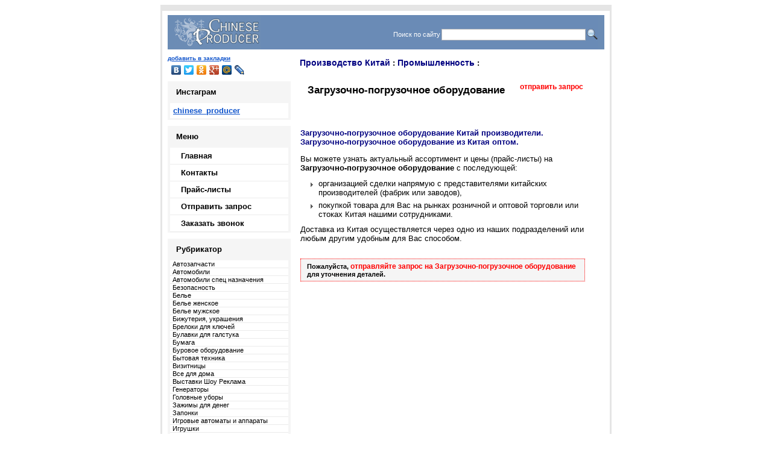

--- FILE ---
content_type: text/html; charset=windows-1251
request_url: https://chinese-producer.com/index.php?productID=931
body_size: 6474
content:
<!DOCTYPE HTML PUBLIC "-//W3C//DTD HTML 4.01 Transitional//EN">
<html>
<head>

<link rel=STYLESHEET href="style1.css" type="text/css">

<meta http-equiv="Content-Type" content="text/html; charset=windows-1251">
<title>Загрузочно-погрузочное оборудование. Опт. Производство Китай.</title>
<link rel="icon" href="favicon.ico" type="image/x-icon"><link rel="shortcut icon" href="favicon.ico" type="image/x-icon">
<meta name="Title" content="Загрузочно-погрузочное оборудование. Опт. Производство Китай.">
<meta name="Description" content="Загрузочно-погрузочное оборудование оптом из Китая от производителя">

<script src="js/jquery-1.6.1.min.js" type="text/javascript"></script>


<link rel="stylesheet" href="css/jquery.autocomplete.css" type="text/css" media="screen">
<script src="js/jquery.prettyPhoto.js" type="text/javascript" ></script>

<link rel="stylesheet" href="css/prettyPhoto.css" type="text/css" media="screen">
<script src="js/jquery.autocomplete.js" type="text/javascript"></script>
<script type="text/javascript">

  $(document).ready(function(){
    $("a[rel^='prettyPhoto']").prettyPhoto({
		deeplinking: false
	});
  });

</script>

<script type="text/javascript">
<!--

	function open_window(link,w,h) //opens new window
	{
		var win = "width="+w+",height="+h+",menubar=no,location=no,resizable=yes,scrollbars=yes";
		newWin = window.open(link,'newWin',win);
		newWin.focus();
	}

	function confirmDelete() //unsubscription confirmation
	{
		temp = window.confirm('');
		if (temp) //delete
		{
			window.location="index.php?killuser=yes";
		}
	}

	function validate_custinfo() //validate customer information
	{
		if (document.custinfo_form.first_name.value=="" || document.custinfo_form.last_name.value=="")
		{
			alert("Пожалуйста, введите Ваши ФИО");
			return false;
		}
		if (document.custinfo_form.email.value=="")
		{
			alert("Пожалуйста, введите email");
			return false;
		}
		if (document.custinfo_form.country.value=="")
		{
			alert("Пожалуйста, введите страну");
			return false;
		}
		if (document.custinfo_form.state.value=="")
		{
			alert("Пожалуйста, введите область");
			return false;
		}
		if (document.custinfo_form.zip.value=="")
		{
			alert("Пожалуйста, введите почтовый индекс");
			return false;
		}
		if (document.custinfo_form.city.value=="")
		{
			alert("Пожалуйста, введите название города");
			return false;
		}


		return true;
	}

-->
</script>
<script type="text/javascript">

  var _gaq = _gaq || [];
  _gaq.push(['_setAccount', 'UA-19260913-1']);
  _gaq.push(['_setDomainName', '.chinese-producer.com']);
  _gaq.push(['_trackPageview']);

  (function() {
    var ga = document.createElement('script'); ga.type = 'text/javascript'; ga.async = true;
    ga.src = ('https:' == document.location.protocol ? 'https://ssl' : 'http://www') + '.google-analytics.com/ga.js';
    var s = document.getElementsByTagName('script')[0]; s.parentNode.insertBefore(ga, s);
  })();

</script>
</head><body>
<table align="center" border="0" cellpadding="0" cellspacing="0" width="748">
<tbody><tr align="center"><td colspan="3" bgcolor="#E5E5E5" height="10"><img src="images/blank.gif" border="0"></td></tr>
<tr align="center"><td bgcolor="#E5E5E5" width="3"><img src="images/blank.gif" border="0"></td><td>
<table align="center" border="0" cellpadding="0" cellspacing="0" width="742">
<tbody><tr align="center"><td colspan="3" align="center" height="7"><img src="images/blank.gif" border="0"></td></tr>
<tr align="center"><td align="center">
<table border="0" cellpadding="0" cellspacing="0" width="724"><tbody><tr><td align="center">
<table border="0" cellpadding="0" cellspacing="0" width="100%"><tbody><tr><td>
<table bgcolor="#6a8bb6" border="0" cellpadding="0" cellspacing="0" width="100%">
<tbody><tr valign="middle">
<td align="left" valign="top"><img src="images/corner_left.gif" border="0"><a href="/"><img src="images/companyname.gif" border="0" alt="Производство Китай: производители Китая, фабрики заводы Китая поставки, товары из Китая оптом" title="Производство Китай: производители Китая, фабрики заводы Китая поставки, товары из Китая оптом"></a></td>
<td align="right" valign="middle">
<table align="right" bgcolor="#6a8bb6" border="0" cellpadding="0" cellspacing="0">
<tbody><tr align="right"><td align="right" valign="bottom">

<form action="index.php" method="get">
<table cellspacing="0" cellpadding="1" border="0">
<tr>
<td><font style="color:#fff;">Поиск по сайту</font></td>
<td><input id="t_search" type="text" name="searchstring" size="28" value=""></td>
<td><input type="image" src="/images/search.png"></td>
</tr>
</table>
</form>


<script type="text/javascript">
$('#t_search').autocomplete(
'autocomplete.php', {
width: 240,
selectFirst: false,
max: 10000,
scrollHeight: 430
});
</script>
<img src="images/blank.gif" border="0" height="1" width="2"></td>
<td align="right" valign="top"><img src="images/corner_right.gif" border="0"></td>
</tr></tbody></table>
</td></tr></tbody></table>
<table align="center" border="0" cellpadding="0" cellspacing="0" width="100%">
<tbody><tr><td bgcolor="#ffffff" height="1"><img src="images/blank.gif" border="0" height="1" width="1"></td></tr>
<tr><td bgcolor="#ffffff" height="1"><img src="images/blank.gif" border="0" height="1" width="1"></td></tr>
</tbody></table>
</td></tr></tbody></table>
<table border="0" cellpadding="0" cellspacing="0" width="100%">
<tbody><tr valign="top"><td colspan="4"><img src="images/blank.gif" border="0" height="7"></td></tr>
<tr valign="top">
<td width="204">
<table border="0" cellpadding="0" cellspacing="0">
<tbody>
<tr valign="top">
<td align="left">

<script type="text/javascript">

function bookmark(){
	var title=document.title;
	var url=location.href;

	if (window.sidebar)
		window.sidebar.addPanel(title, url,"");

	else if( window.opera && window.print )    {
		var mbm = document.createElement('a');
		mbm.setAttribute('rel','sidebar');
		mbm.setAttribute('href',url);
		mbm.setAttribute('title',title);
		mbm.click();
	}
	else if( document.all )
		window.external.AddFavorite( url, title);
	}

</script>
<a style="font-size:10px;" href="javascript:bookmark()">добавить в закладки</a>
<script type="text/javascript" src="//yandex.st/share/share.js" charset="utf-8"></script>
<div style="margin-bottom:5px;" class="yashare-auto-init" data-yashareL10n="ru" data-yashareType="none" data-yashareQuickServices="vkontakte,facebook,twitter,odnoklassniki,gplus,moimir,lj,yaru,moikrug"></div>

<div class="menu-all">
<div class="menu-label">Инстаграм</div>
<div class="white"><div style="padding:5px;">
<a target="_blank" href="http://instagram.com/chinese_producer">chinese_producer</a>
</div>
</div>
</div>
<div class="br"></div>


<div class="menu-all">
<div class="menu-label">Меню</div>
<div class="white-top">
<div class="menu-list"><div class="icon"></div><a href="/">Главная</a></div>
<!--<a href="http://chinese-producer.com/index.php?aux_page=aux2">Правила пользования</a><br />-->
<!--<a href="http://chinese-producer.com/index.php?aux_page=aux1">Рекламодателям</a><br />-->
<div class="menu-list"><div class="icon"></div><a href="index.php?contact">Контакты</a></div>
<div class="menu-list"><div class="icon"></div><a href="index.php?price">Прайс-листы</a></div>
<div class="menu-list"><div class="icon"></div><a href="index.php?order">Отправить запрос</a></div>
<div class="menu-list"><div class="icon"></div><a href="index.php?call">Заказать звонок</a></div>
<!--<div class="menu-list"><div class="icon"></div><a href="http://taobao.chinese-producer.com/" target="_blank" style="color:red;">Автоматическая система поиска товара</a></div>-->

<!--<div class="menu-list"><div class="icon"></div><a href="http://news.chinese-producer.com/" target="_blank">Новости Китая</a></div>-->
<!--<div class="menu-list" style="border-bottom: 4px solid #F5F5F5;"><div class="icon"></div><a href="http://forum.chinese-producer.com/" target="_blank">Форум</a></div>-->

</div>
</div>
</td>

<tr valign="top">
<td align="left">
<div class="br"></div><div class="menu-all">
<div class="menu-label">Рубрикатор</div>
<div class="white">


  
  		<div class="tree"><a class="bulletLink" href="index.php?categoryID=67" >Автозапчасти</a></div>

  
  
  		<div class="tree"><a class="bulletLink" href="index.php?categoryID=5" >Автомобили</a></div>

  
  
  		<div class="tree"><a class="bulletLink" href="index.php?categoryID=62" >Автомобили спец назначения</a></div>

  
  
  		<div class="tree"><a class="bulletLink" href="index.php?categoryID=20" >Безопасность</a></div>

  
  
  		<div class="tree"><a class="bulletLink" href="index.php?categoryID=64" >Белье</a></div>

  
  
  		<div class="tree"><a class="bulletLink" href="index.php?categoryID=183" >Белье женское</a></div>

  
  
  		<div class="tree"><a class="bulletLink" href="index.php?categoryID=242" >Белье мужское</a></div>

  
  
  		<div class="tree"><a class="bulletLink" href="index.php?categoryID=73" >Бижутерия, украшения</a></div>

  
  
  		<div class="tree"><a class="bulletLink" href="index.php?categoryID=302" >Брелоки для ключей</a></div>

  
  
  		<div class="tree"><a class="bulletLink" href="index.php?categoryID=317" >Булавки для галстука</a></div>

  
  
  		<div class="tree"><a class="bulletLink" href="index.php?categoryID=37" >Бумага</a></div>

  
  
  		<div class="tree"><a class="bulletLink" href="index.php?categoryID=69" >Буровое оборудование</a></div>

  
  
  		<div class="tree"><a class="bulletLink" href="index.php?categoryID=2" >Бытовая техника</a></div>

  
  
  		<div class="tree"><a class="bulletLink" href="index.php?categoryID=314" >Визитницы</a></div>

  
  
  		<div class="tree"><a class="bulletLink" href="index.php?categoryID=6" >Все для дома</a></div>

  
  
  		<div class="tree"><a class="bulletLink" href="index.php?categoryID=28" >Выставки Шоу Реклама</a></div>

  
  
  		<div class="tree"><a class="bulletLink" href="index.php?categoryID=222" >Генераторы</a></div>

  
  
  		<div class="tree"><a class="bulletLink" href="index.php?categoryID=232" >Головные уборы</a></div>

  
  
  		<div class="tree"><a class="bulletLink" href="index.php?categoryID=303" >Зажимы для денег</a></div>

  
  
  		<div class="tree"><a class="bulletLink" href="index.php?categoryID=316" >Запонки</a></div>

  
  
  		<div class="tree"><a class="bulletLink" href="index.php?categoryID=323" >Игровые автоматы и аппараты</a></div>

  
  
  		<div class="tree"><a class="bulletLink" href="index.php?categoryID=16" >Игрушки</a></div>

  
  
  		<div class="tree"><a class="bulletLink" href="index.php?categoryID=38" >Измерительные приборы</a></div>

  
  
  		<div class="tree"><a class="bulletLink" href="index.php?categoryID=56" >Камеры, охранные системы, камеры слежения и наблюдения</a></div>

  
  
  		<div class="tree"><a class="bulletLink" href="index.php?categoryID=311" >Канализация, водоснабжение и водоотведение</a></div>

  
  
  		<div class="tree"><a class="bulletLink" href="index.php?categoryID=17" >Канцелярские товары, в офис и для обучение</a></div>

  
  
  		<div class="tree"><a class="bulletLink" href="index.php?categoryID=300" >Карманные игры</a></div>

  
  
  		<div class="tree"><a class="bulletLink" href="index.php?categoryID=55" >Квадроциклы</a></div>

  
  
  		<div class="tree"><a class="bulletLink" href="index.php?categoryID=272" >Кислота</a></div>

  
  
  		<div class="tree"><a class="bulletLink" href="index.php?categoryID=3" >Компьютеры и Digital</a></div>

  
  
  		<div class="tree"><a class="bulletLink" href="index.php?categoryID=262" >Косметика, наращивание, оборудование</a></div>

  
  
  		<div class="tree"><a class="bulletLink" href="index.php?categoryID=122" >Косметология</a></div>

  
  
  		<div class="tree"><a class="bulletLink" href="index.php?categoryID=315" >Кошельки и портмоне</a></div>

  
  
  		<div class="tree"><a class="bulletLink" href="index.php?categoryID=1" >Машиностроение</a></div>

  
  
  		<div class="tree"><a class="bulletLink" href="index.php?categoryID=66" >Мебель</a></div>

  
  
  		<div class="tree"><a class="bulletLink" href="index.php?categoryID=10" >Медицина, оборудование</a></div>

  
  
  		<div class="tree"><a class="bulletLink" href="index.php?categoryID=320" >Ножи для разрезания бумаги</a></div>

  
  
  		<div class="tree"><a class="bulletLink" href="index.php?categoryID=313" >Обложки для документов</a></div>

  
  
  		<div class="tree"><a class="bulletLink" href="index.php?categoryID=65" >Оборудование</a></div>

  
  
  		<div class="tree"><a class="bulletLink" href="index.php?categoryID=82" >Оборудование для парикмахерских и салонов</a></div>

  
  
  		<div class="tree"><a class="bulletLink" href="index.php?categoryID=310" >Оборудование для цифровой печати на разных поверхностях</a></div>

  
  
  		<div class="tree"><a class="bulletLink" href="index.php?categoryID=172" >Обувь женская</a></div>

  
  
  		<div class="tree"><a class="bulletLink" href="index.php?categoryID=33" >Обувь и аксессуары</a></div>

  
  
  		<div class="tree"><a class="bulletLink" href="index.php?categoryID=14" >Одежда</a></div>

  
  
  		<div class="tree"><a class="bulletLink" href="index.php?categoryID=299" >Одежда для детей</a></div>

  
  
  		<div class="tree"><a class="bulletLink" href="index.php?categoryID=162" >Одежда женская</a></div>

  
  
  		<div class="tree"><a class="bulletLink" href="index.php?categoryID=212" >Одежда мужская</a></div>

  
  
  		<div class="tree"><a class="bulletLink" href="index.php?categoryID=252" >Одежда спортивная</a></div>

  
  
  		<div class="tree"><a class="bulletLink" href="index.php?categoryID=321" >Ордена, значки, монеты</a></div>

  
  
  		<div class="tree"><a class="bulletLink" href="index.php?categoryID=35" >Освещение</a></div>

  
  
  		<div class="tree"><a class="bulletLink" href="index.php?categoryID=19" >Отдых и спорт</a></div>

  
  
  		<div class="tree"><a class="bulletLink" href="index.php?categoryID=36" >Печать, оборудование, материалы</a></div>

  
  
  		<div class="tree"><a class="bulletLink" href="index.php?categoryID=152" >Пленка карбон</a></div>

  
  
  		<div class="tree"><a class="bulletLink" href="index.php?categoryID=32" >Подарки</a></div>

  
  
  		<div class="tree"><b><font color=red>Промышленность</font></b></div>

  
  
  		<div class="tree"><a class="bulletLink" href="index.php?categoryID=306" >Пряжки для ремней</a></div>

  
  
  		<div class="tree"><a class="bulletLink" href="index.php?categoryID=9" >резина, пластмасса</a></div>

  
  
  		<div class="tree"><a class="bulletLink" href="index.php?categoryID=288" >Ремни</a></div>

  
  
  		<div class="tree"><a class="bulletLink" href="index.php?categoryID=68" >Сантехника (сауны, душевые, ванны, гидробоксы)</a></div>

  
  
  		<div class="tree"><a class="bulletLink" href="index.php?categoryID=18" >сантехника, строительные материалы</a></div>

  
  
  		<div class="tree"><a class="bulletLink" href="index.php?categoryID=102" >Сварочное оборудование</a></div>

  
  
  		<div class="tree"><a class="bulletLink" href="index.php?categoryID=13" >Связь</a></div>

  
  
  		<div class="tree"><a class="bulletLink" href="index.php?categoryID=182" >Скотч, изолента</a></div>

  
  
  		<div class="tree"><a class="bulletLink" href="index.php?categoryID=319" >Статуэтки</a></div>

  
  
  		<div class="tree"><a class="bulletLink" href="index.php?categoryID=282" >Сувенирная продукция</a></div>

  
  
  		<div class="tree"><a class="bulletLink" href="index.php?categoryID=202" >Сумки</a></div>

  
  
  		<div class="tree"><a class="bulletLink" href="index.php?categoryID=15" >Текстиль и Кожа</a></div>

  
  
  		<div class="tree"><a class="bulletLink" href="index.php?categoryID=192" >Телефоны</a></div>

  
  
  		<div class="tree"><a class="bulletLink" href="index.php?categoryID=61" >Ткани</a></div>

  
  
  		<div class="tree"><a class="bulletLink" href="index.php?categoryID=63" >Торговое оборудование</a></div>

  
  
  		<div class="tree"><a class="bulletLink" href="index.php?categoryID=27" >Транспорт</a></div>

  
  
  		<div class="tree"><a class="bulletLink" href="index.php?categoryID=7" >Упаковка</a></div>

  
  
  		<div class="tree"><a class="bulletLink" href="index.php?categoryID=304" >Фильтры для очистки воды</a></div>

  
  
  		<div class="tree"><a class="bulletLink" href="index.php?categoryID=318" >Флешки</a></div>

  
  
  		<div class="tree"><a class="bulletLink" href="index.php?categoryID=312" >Футляры для ключей</a></div>

  
  
  		<div class="tree"><a class="bulletLink" href="index.php?categoryID=34" >Химическая продукция</a></div>

  
  
  		<div class="tree"><a class="bulletLink" href="index.php?categoryID=8" >Химия</a></div>

  
  
  		<div class="tree"><a class="bulletLink" href="index.php?categoryID=57" >Часы и будильники</a></div>

  
  
  		<div class="tree"><a class="bulletLink" href="index.php?categoryID=301" >Чехлы на телефоны</a></div>

  
  
  		<div class="tree"><a class="bulletLink" href="index.php?categoryID=298" >Швейная фурнитура</a></div>

  
  
  		<div class="tree"><a class="bulletLink" href="index.php?categoryID=322" >Штопоры и ключи для открывания бутылок</a></div>

  
  
  		<div class="tree"><a class="bulletLink" href="index.php?categoryID=26" >Экология</a></div>

  
  
  		<div class="tree"><a class="bulletLink" href="index.php?categoryID=4" >Электродетали</a></div>

  
  
  		<div class="tree"><a class="bulletLink" href="index.php?categoryID=12" >Электротехника</a></div>

  
  
  		<div class="tree"><a class="bulletLink" href="index.php?categoryID=22" >Энергетика</a></div>

  </div>
</div>
</td></tr>

<tr valign="top">
<td align="left">
<table border="0" cellpadding="0" cellspacing="0"><tbody>
<tr valign="middle"><td>
<div class="br"></div><div class="menu-all">
<div class="menu-label">Отдел продаж</div>
<div class="white">
<div class="menu-list"><div class="mini">Почта:</div>
<img border="0" alt="" src="./images/namiloinfo.jpg"><br>
<img border="0" alt="" src="./images/namilomike.jpg">
</div>
<div class="menu-list">
<div class="mini">Skype:</div>
<a style="font-size:11; color:navy;" href="skype:chinese-producer?chat">chinese-producer</a><img style="margin:0px 0px 0px 3px" src="images/skype_online.png" alt="online">
</div>
<div class="menu-list">
<div class="mini">Вам ответят на русском языке по номеру в Китае:</div>
<img border="0" alt="" src="./images/natel.jpg">
<!--
<div class="mini">а также по номеру в России:</div>
<img border="0" alt="" src="./images/natelrus.jpg">
-->
</div>
</div>
</div>

<div class="br"></div><div class="menu-all">
<div class="menu-label">Отдел доставки</div>
<div class="white">
<div class="menu-list">
<div class="mini">Почта:</div>
<img border="0" alt="" src="./images/namilodi.jpg">
</div>
<!--<div class="mini">ICQ:</div>
<span style="font-size:11px"><b>572790130</b></span><img style="margin:0px 0px 0px 3px" src="http://status.icq.com/online.gif?icq=572790130&img=5"><br><p>-->
</div>
</div>

<!--<div class="br"></div>--><div style="display:block;">
<div class="menu-label">Статистика</div>
<div class="white">
<div class="menu-list">
<div>
<!--LiveInternet counter--><script type="text/javascript"><!--
document.write("<a href='http://www.liveinternet.ru/click' "+
"target=_blank><img src='//counter.yadro.ru/hit?t26.11;r"+
escape(document.referrer)+((typeof(screen)=="undefined")?"":
";s"+screen.width+"*"+screen.height+"*"+(screen.colorDepth?
screen.colorDepth:screen.pixelDepth))+";u"+escape(document.URL)+
";"+Math.random()+
"' alt='' title='LiveInternet: показано число посетителей за"+
" сегодня' "+
"border='0' width='88' height='15'><\/a>")
//--></script><!--/LiveInternet-->
</div>

<div style="margin:4px 0 0 0;">

<!--Rating@Mail.ru counter-->
<script language="javascript"><!--
d=document;var a='';a+=';r='+escape(d.referrer);js=10;//--></script>
<script language="javascript1.1"><!--
a+=';j='+navigator.javaEnabled();js=11;//--></script>
<script language="javascript1.2"><!--
s=screen;a+=';s='+s.width+'*'+s.height;
a+=';d='+(s.colorDepth?s.colorDepth:s.pixelDepth);js=12;//--></script>
<script language="javascript1.3"><!--
js=13;//--></script><script language="javascript" type="text/javascript"><!--
d.write('<a href="http://top.mail.ru/jump?from=2055896" target="_top">'+
'<img src="http://de.c5.bf.a1.top.mail.ru/counter?id=2055896;t=170;js='+js+
a+';rand='+Math.random()+'" alt="Рейтинг@Mail.ru" border="0" '+
'height="15" width="88"><\/a>');if(11<js)d.write('<'+'!-- ');//--></script>
<noscript><a target="_top" href="http://top.mail.ru/jump?from=2055896">
<img src="http://de.c5.bf.a1.top.mail.ru/counter?js=na;id=2055896;t=170"
height="15" width="88" border="0" alt="Рейтинг@Mail.ru"></a></noscript>
<script language="javascript" type="text/javascript"><!--
if(11<js)d.write('--'+'>');//--></script>
<!--// Rating@Mail.ru counter-->

</div>

<div style="margin:4px 0 0 0;">
<!-- begin of Top100 code -->

<script id="top100Counter" type="text/javascript" src="http://counter.rambler.ru/top100.jcn?2492814"></script>
<noscript>
<a href="http://top100.rambler.ru/navi/2492814/">
<img src="http://counter.rambler.ru/top100.cnt?2492814" alt="Rambler's Top100" border="0" />
</a>

</noscript>
<!-- end of Top100 code -->
</div>
<div style="margin:4px 0 0 0;">

<!-- Yandex.Metrika informer -->
<a href="http://metrika.yandex.ru/stat/?id=7364692&amp;from=informer"
target="_blank" rel="nofollow"><img src="//bs.yandex.ru/informer/7364692/1_0_FFFFFFFF_EFEFEFFF_0_uniques"
style="width:80px; height:15px; border:0;" alt="Яндекс.Метрика" title="Яндекс.Метрика: данные за сегодня (уникальные посетители)" /></a>
<!-- /Yandex.Metrika informer -->

<!-- Yandex.Metrika counter -->
<script type="text/javascript">
var ya_params = {/*Здесь параметры визита*/};
</script>

<div style="display:none;"><script type="text/javascript">
(function(w, c) {
    (w[c] = w[c] || []).push(function() {
        try {
            w.yaCounter7364692 = new Ya.Metrika({id:7364692, enableAll: true,params:window.ya_params||{ }});
        }
        catch(e) { }
    });
})(window, "yandex_metrika_callbacks");
</script></div>
<script src="//mc.yandex.ru/metrika/watch.js" type="text/javascript" defer="defer"></script>
<noscript><div><img src="//mc.yandex.ru/watch/7364692" style="position:absolute; left:-9999px;" alt="" /></div></noscript>
<!-- /Yandex.Metrika counter -->

</div>
</div>
</div>
</div>


</td></tr></tbody></table></td>
</tr>
<tr><td><img src="images/blank.gif" border="0" height="1" width="7"></td>
<td align="left">
</td>
</tr></tbody></table>
<td><img src="images/blank.gif" border="0" height="7" width="10"></td>

<td>






<table cellpadding=3 border=0>

<tr>




<td>

	<b>

	<a href="index.php" class="cat">Производство Китай</a> :

	
	<a href="index.php?categoryID=11" class="cat">Промышленность</a> :

	</b>

</td>

</tr>

</table>





<p><table width=95% border=0 cellspacing=1 cellpadding=2>

<tr>

<td width=1% align=center valign=top>




  



</td>



<td valign=top width=99%>



 <table width=100% border=0 cellpadding=4>



 <tr>

 <td valign=top>



  <table border=0>

  <tr>

  <td>





  <h1>Загрузочно-погрузочное оборудование</h1>



	</td>



  </td>

  </tr>

  </table>

  <br>



 </td>

 <td align=right valign=top> 


	
	 
			<a class=za href="index.php?shopping_cart=yes&add2cart=931">отправить запрос</a>

	 
	


 </td>

 </tr>





 <tr>

 <td colspan=2>

 

		
		


 </td>

 </tr>



</table>







</td>



</tr>

<tr>

	<td colspan=2>



		<table border=0>





<tr>



<td width=99% valign=top>
<h3 class="f13">Загрузочно-погрузочное оборудование Китай производители. Загрузочно-погрузочное оборудование из Китая оптом.</h3><div class="description">Вы можете узнать актуальный ассортимент и цены (прайс-листы) на <strong>Загрузочно-погрузочное оборудование</strong> с последующей:<ul><li>организацией сделки напрямую с представителями китайских производителей (фабрик или заводов),</li><li>покупкой товара для Вас на рынках розничной и оптовой торговли или стоках Китая нашими сотрудниками.</li></ul> Доставка из Китая осуществляется через одно из наших подразделений или любым другим удобным для Вас способом. <br /><br /><p class="order-z">Пожалуйста, <a class=za href="index.php?shopping_cart=yes&add2cart=931">отправляйте запрос на Загрузочно-погрузочное оборудование</a> для уточнения деталей.</p></div>

<!-- <p>Или воспользуйтесь сервисом для поиска и заказа товара из Китая (кнопка в меню).</p> -->

</td>


</table>



	</td>

</tr>

</table>

</td>

</tr></tbody></table>
<table align="center" border="0" cellpadding="0" cellspacing="0" height="27" width="100%">
<tbody><tr><td align="center" height="7"><img src="images/blank.gif" border="0"></td></tr>
<tr><td align="center" height="7"><img src="images/banner_bk.gif" border="0" height="7" width="100%"></td></tr>
<tr valign="middle"><td align="center"><a class="navy" href="">Производство Китай: производители Китая, фабрики заводы Китая поставки, товары из Китая оптом</a></td>
</tr>
<tr><td align="center" height="7"><img src="images/blank.gif" border="0"></td></tr>
</tbody></table><br>
</td></tr></tbody></table>
</td></tr></tbody></table>
</td><td bgcolor="#E5E5E5" width="3"><img src="images/blank.gif" border="0"></td></tr>
<tr align="center"><td colspan="3" bgcolor="#E5E5E5" height="15"><img src="images/blank.gif" border="0"></td></tr>
</tbody></table>
<!-- siteheart -->

<script type="text/javascript"> _shcp = []; _shcp.push({widget_id : 594157, widget : "Chat"}); (function() { var hcc = document.createElement("script"); hcc.type = "text/javascript"; hcc.async = true; hcc.src = ("https:" == document.location.protocol ? "https" : "http")+"://widget.siteheart.com/apps/js/sh.js"; var s = document.getElementsByTagName("script")[0]; s.parentNode.insertBefore(hcc, s.nextSibling); })();</script>

<!--/siteheart -->
</body></html>

--- FILE ---
content_type: text/css
request_url: https://chinese-producer.com/css/jquery.autocomplete.css
body_size: 712
content:
.ac_results {
	padding: 0px;
	border: 1px solid #6a8bb6;
	background-color: #EFF5FB;
	overflow: hidden;
	z-index: 99999;
}

.ac_results ul {
	width: 100%;
	list-style-position: outside;
	list-style: none;
	padding: 0;
	margin: 0;
}

.ac_results li {
	margin: 0px;
	padding: 2px 5px;
	cursor: default;
	display: block;
	/* 
	if width will be 100% horizontal scrollbar will apear 
	when scroll mode will be used
	*/
	/*width: 100%;*/
	font: menu;
	font-size: 12px;
	/* 
	it is very important, if line-height not setted or setted 
	in relative units scroll will be broken in firefox
	*/
	line-height: 16px;
	overflow: hidden;
}

.ac_loading {
	background: transparent url('../images/loading.png') right center no-repeat!important;
}

.ac_odd {
	background-color: #FAFAFA;
}

.ac_over {
	background-color: #6a8bb6;
	color: #EFF5FB;
}